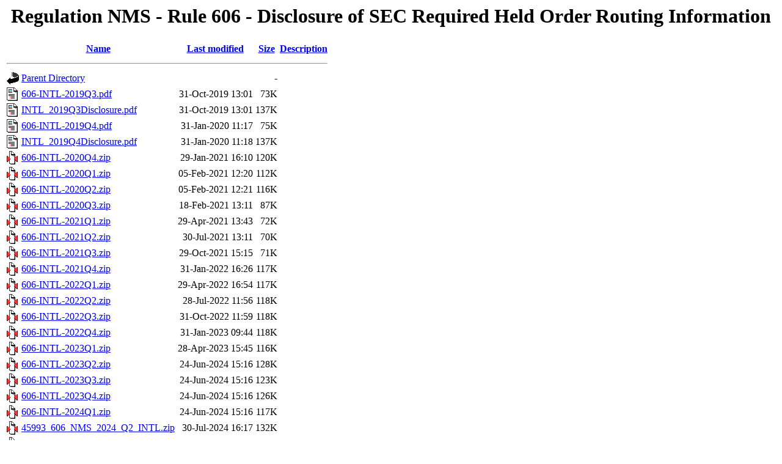

--- FILE ---
content_type: text/html;charset=ISO-8859-1
request_url: https://public.s3.com/rule606/intl/?C=M;O=A
body_size: 6569
content:
<!DOCTYPE HTML PUBLIC "-//W3C//DTD HTML 3.2 Final//EN">
<html>
 <head>
  <title>Index of /rule606/intl</title>
 </head>
 <body>
<html>
<head>
<style>
h1 {text-align: center;}
</style>
</head>
<body>

<h1>Regulation NMS - Rule 606 - Disclosure of SEC Required Held Order Routing Information</h1>

</body>
</html>
<table><tr><th><img src="/icons/blank.gif" alt="[ICO]"></th><th><a href="?C=N;O=A">Name</a></th><th><a href="?C=M;O=D">Last modified</a></th><th><a href="?C=S;O=A">Size</a></th><th><a href="?C=D;O=A">Description</a></th></tr><tr><th colspan="5"><hr></th></tr>
<tr><td valign="top"><img src="/icons/back.gif" alt="[DIR]"></td><td><a href="/rule606/">Parent Directory</a></td><td>&nbsp;</td><td align="right">  - </td></tr>
<tr><td valign="top"><img src="/icons/layout.gif" alt="[   ]"></td><td><a href="606-INTL-2019Q3.pdf">606-INTL-2019Q3.pdf</a></td><td align="right">31-Oct-2019 13:01  </td><td align="right"> 73K</td></tr>
<tr><td valign="top"><img src="/icons/layout.gif" alt="[   ]"></td><td><a href="INTL_2019Q3Disclosure.pdf">INTL_2019Q3Disclosure.pdf</a></td><td align="right">31-Oct-2019 13:01  </td><td align="right">137K</td></tr>
<tr><td valign="top"><img src="/icons/layout.gif" alt="[   ]"></td><td><a href="606-INTL-2019Q4.pdf">606-INTL-2019Q4.pdf</a></td><td align="right">31-Jan-2020 11:17  </td><td align="right"> 75K</td></tr>
<tr><td valign="top"><img src="/icons/layout.gif" alt="[   ]"></td><td><a href="INTL_2019Q4Disclosure.pdf">INTL_2019Q4Disclosure.pdf</a></td><td align="right">31-Jan-2020 11:18  </td><td align="right">137K</td></tr>
<tr><td valign="top"><img src="/icons/compressed.gif" alt="[   ]"></td><td><a href="606-INTL-2020Q4.zip">606-INTL-2020Q4.zip</a></td><td align="right">29-Jan-2021 16:10  </td><td align="right">120K</td></tr>
<tr><td valign="top"><img src="/icons/compressed.gif" alt="[   ]"></td><td><a href="606-INTL-2020Q1.zip">606-INTL-2020Q1.zip</a></td><td align="right">05-Feb-2021 12:20  </td><td align="right">112K</td></tr>
<tr><td valign="top"><img src="/icons/compressed.gif" alt="[   ]"></td><td><a href="606-INTL-2020Q2.zip">606-INTL-2020Q2.zip</a></td><td align="right">05-Feb-2021 12:21  </td><td align="right">116K</td></tr>
<tr><td valign="top"><img src="/icons/compressed.gif" alt="[   ]"></td><td><a href="606-INTL-2020Q3.zip">606-INTL-2020Q3.zip</a></td><td align="right">18-Feb-2021 13:11  </td><td align="right"> 87K</td></tr>
<tr><td valign="top"><img src="/icons/compressed.gif" alt="[   ]"></td><td><a href="606-INTL-2021Q1.zip">606-INTL-2021Q1.zip</a></td><td align="right">29-Apr-2021 13:43  </td><td align="right"> 72K</td></tr>
<tr><td valign="top"><img src="/icons/compressed.gif" alt="[   ]"></td><td><a href="606-INTL-2021Q2.zip">606-INTL-2021Q2.zip</a></td><td align="right">30-Jul-2021 13:11  </td><td align="right"> 70K</td></tr>
<tr><td valign="top"><img src="/icons/compressed.gif" alt="[   ]"></td><td><a href="606-INTL-2021Q3.zip">606-INTL-2021Q3.zip</a></td><td align="right">29-Oct-2021 15:15  </td><td align="right"> 71K</td></tr>
<tr><td valign="top"><img src="/icons/compressed.gif" alt="[   ]"></td><td><a href="606-INTL-2021Q4.zip">606-INTL-2021Q4.zip</a></td><td align="right">31-Jan-2022 16:26  </td><td align="right">117K</td></tr>
<tr><td valign="top"><img src="/icons/compressed.gif" alt="[   ]"></td><td><a href="606-INTL-2022Q1.zip">606-INTL-2022Q1.zip</a></td><td align="right">29-Apr-2022 16:54  </td><td align="right">117K</td></tr>
<tr><td valign="top"><img src="/icons/compressed.gif" alt="[   ]"></td><td><a href="606-INTL-2022Q2.zip">606-INTL-2022Q2.zip</a></td><td align="right">28-Jul-2022 11:56  </td><td align="right">118K</td></tr>
<tr><td valign="top"><img src="/icons/compressed.gif" alt="[   ]"></td><td><a href="606-INTL-2022Q3.zip">606-INTL-2022Q3.zip</a></td><td align="right">31-Oct-2022 11:59  </td><td align="right">118K</td></tr>
<tr><td valign="top"><img src="/icons/compressed.gif" alt="[   ]"></td><td><a href="606-INTL-2022Q4.zip">606-INTL-2022Q4.zip</a></td><td align="right">31-Jan-2023 09:44  </td><td align="right">118K</td></tr>
<tr><td valign="top"><img src="/icons/compressed.gif" alt="[   ]"></td><td><a href="606-INTL-2023Q1.zip">606-INTL-2023Q1.zip</a></td><td align="right">28-Apr-2023 15:45  </td><td align="right">116K</td></tr>
<tr><td valign="top"><img src="/icons/compressed.gif" alt="[   ]"></td><td><a href="606-INTL-2023Q2.zip">606-INTL-2023Q2.zip</a></td><td align="right">24-Jun-2024 15:16  </td><td align="right">128K</td></tr>
<tr><td valign="top"><img src="/icons/compressed.gif" alt="[   ]"></td><td><a href="606-INTL-2023Q3.zip">606-INTL-2023Q3.zip</a></td><td align="right">24-Jun-2024 15:16  </td><td align="right">123K</td></tr>
<tr><td valign="top"><img src="/icons/compressed.gif" alt="[   ]"></td><td><a href="606-INTL-2023Q4.zip">606-INTL-2023Q4.zip</a></td><td align="right">24-Jun-2024 15:16  </td><td align="right">126K</td></tr>
<tr><td valign="top"><img src="/icons/compressed.gif" alt="[   ]"></td><td><a href="606-INTL-2024Q1.zip">606-INTL-2024Q1.zip</a></td><td align="right">24-Jun-2024 15:16  </td><td align="right">117K</td></tr>
<tr><td valign="top"><img src="/icons/compressed.gif" alt="[   ]"></td><td><a href="45993_606_NMS_2024_Q2_INTL.zip">45993_606_NMS_2024_Q2_INTL.zip</a></td><td align="right">30-Jul-2024 16:17  </td><td align="right">132K</td></tr>
<tr><td valign="top"><img src="/icons/compressed.gif" alt="[   ]"></td><td><a href="45993_606_NMS_2024_Q3_INTL.zip">45993_606_NMS_2024_Q3_INTL.zip</a></td><td align="right">09-Dec-2024 09:42  </td><td align="right">153K</td></tr>
<tr><td valign="top"><img src="/icons/compressed.gif" alt="[   ]"></td><td><a href="45993_606_NMS_2024_Q4_INTL.zip">45993_606_NMS_2024_Q4_INTL.zip</a></td><td align="right">31-Jan-2025 11:08  </td><td align="right">162K</td></tr>
<tr><td valign="top"><img src="/icons/compressed.gif" alt="[   ]"></td><td><a href="45993_606_NMS_2025_Q1_INTL.zip">45993_606_NMS_2025_Q1_INTL.zip</a></td><td align="right">30-Apr-2025 15:56  </td><td align="right">151K</td></tr>
<tr><td valign="top"><img src="/icons/compressed.gif" alt="[   ]"></td><td><a href="45993_606_NMS_2025_Q2_INTL.zip">45993_606_NMS_2025_Q2_INTL.zip</a></td><td align="right">31-Jul-2025 11:49  </td><td align="right">131K</td></tr>
<tr><td valign="top"><img src="/icons/compressed.gif" alt="[   ]"></td><td><a href="45993_606_NMS_2025_Q3_INTL.zip">45993_606_NMS_2025_Q3_INTL.zip</a></td><td align="right">31-Oct-2025 12:36  </td><td align="right">139K</td></tr>
<tr><th colspan="5"><hr></th></tr>
</table>
</body></html>
